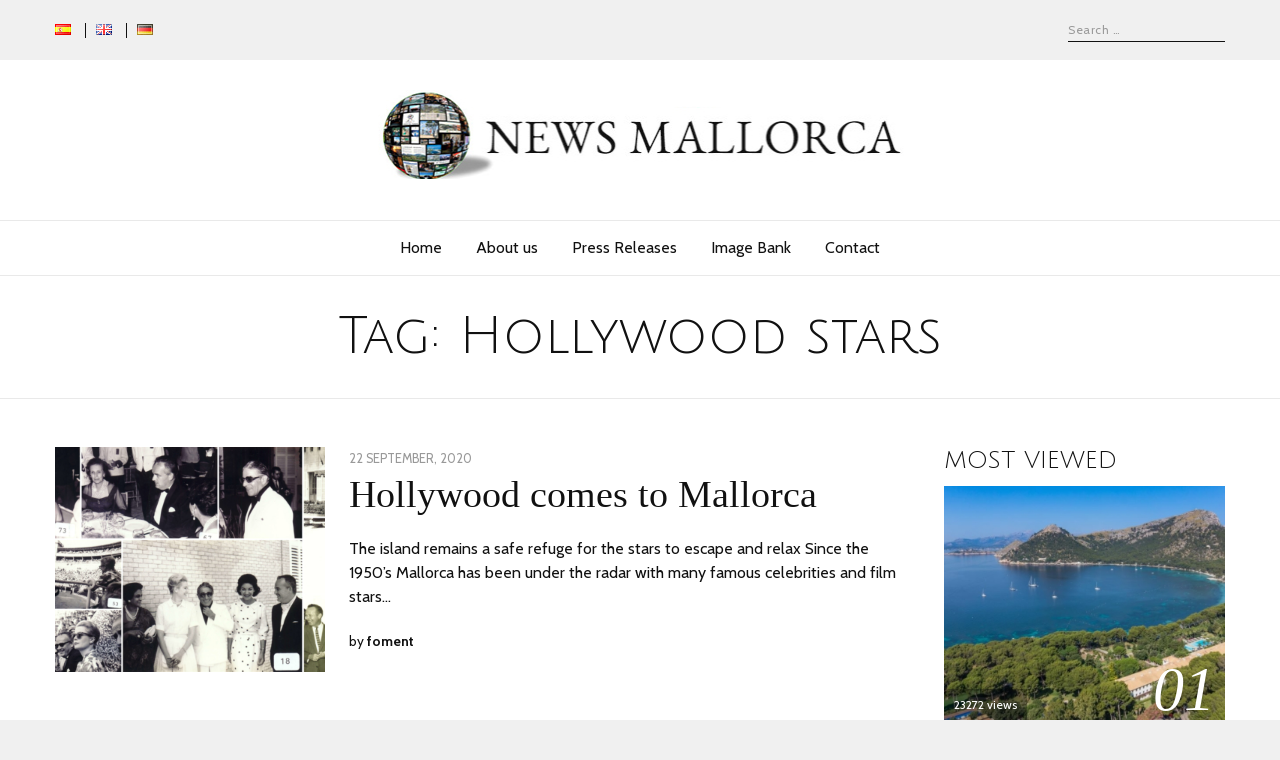

--- FILE ---
content_type: text/html; charset=UTF-8
request_url: https://newsmallorca.com/en/tag/hollywood-stars-en/
body_size: 11677
content:
<!DOCTYPE html>
<html lang="en-GB" class="no-js no-svg">
<head>
<meta charset="UTF-8">
<meta name="viewport" content="width=device-width, initial-scale=1">
<link rel="profile" href="http://gmpg.org/xfn/11">

<script>(function(html){html.className = html.className.replace(/\bno-js\b/,'js')})(document.documentElement);</script>
<meta name='robots' content='index, follow, max-image-preview:large, max-snippet:-1, max-video-preview:-1' />

	<!-- This site is optimized with the Yoast SEO plugin v20.11 - https://yoast.com/wordpress/plugins/seo/ -->
	<title>Hollywood stars archivos - News Mallorca</title>
	<link rel="canonical" href="https://newsmallorca.com/en/tag/hollywood-stars-en/" />
	<meta property="og:locale" content="en_GB" />
	<meta property="og:type" content="article" />
	<meta property="og:title" content="Hollywood stars archivos - News Mallorca" />
	<meta property="og:url" content="https://newsmallorca.com/en/tag/hollywood-stars-en/" />
	<meta property="og:site_name" content="News Mallorca" />
	<meta name="twitter:card" content="summary_large_image" />
	<meta name="twitter:site" content="@Foment_Mallorca" />
	<script type="application/ld+json" class="yoast-schema-graph">{"@context":"https://schema.org","@graph":[{"@type":"CollectionPage","@id":"https://newsmallorca.com/en/tag/hollywood-stars-en/","url":"https://newsmallorca.com/en/tag/hollywood-stars-en/","name":"Hollywood stars archivos - News Mallorca","isPartOf":{"@id":"https://newsmallorca.com/en/home/#website"},"primaryImageOfPage":{"@id":"https://newsmallorca.com/en/tag/hollywood-stars-en/#primaryimage"},"image":{"@id":"https://newsmallorca.com/en/tag/hollywood-stars-en/#primaryimage"},"thumbnailUrl":"https://newsmallorca.com/wp-content/uploads/2020/09/Hollywood-in-Mallorca-Collage-small.jpg","breadcrumb":{"@id":"https://newsmallorca.com/en/tag/hollywood-stars-en/#breadcrumb"},"inLanguage":"en-GB"},{"@type":"ImageObject","inLanguage":"en-GB","@id":"https://newsmallorca.com/en/tag/hollywood-stars-en/#primaryimage","url":"https://newsmallorca.com/wp-content/uploads/2020/09/Hollywood-in-Mallorca-Collage-small.jpg","contentUrl":"https://newsmallorca.com/wp-content/uploads/2020/09/Hollywood-in-Mallorca-Collage-small.jpg","width":3402,"height":1512},{"@type":"BreadcrumbList","@id":"https://newsmallorca.com/en/tag/hollywood-stars-en/#breadcrumb","itemListElement":[{"@type":"ListItem","position":1,"name":"Portada","item":"https://newsmallorca.com/en/home/"},{"@type":"ListItem","position":2,"name":"Hollywood stars"}]},{"@type":"WebSite","@id":"https://newsmallorca.com/en/home/#website","url":"https://newsmallorca.com/en/home/","name":"News Mallorca","description":"News Mallorca","potentialAction":[{"@type":"SearchAction","target":{"@type":"EntryPoint","urlTemplate":"https://newsmallorca.com/en/home/?s={search_term_string}"},"query-input":"required name=search_term_string"}],"inLanguage":"en-GB"}]}</script>
	<!-- / Yoast SEO plugin. -->


<link rel='dns-prefetch' href='//fonts.googleapis.com' />
<link href='https://fonts.gstatic.com' crossorigin rel='preconnect' />
<link rel="alternate" type="application/rss+xml" title="News Mallorca &raquo; Feed" href="https://newsmallorca.com/en/feed/" />
<link rel="alternate" type="application/rss+xml" title="News Mallorca &raquo; Comments Feed" href="https://newsmallorca.com/en/comments/feed/" />
<link rel="alternate" type="application/rss+xml" title="News Mallorca &raquo; Hollywood stars Tag Feed" href="https://newsmallorca.com/en/tag/hollywood-stars-en/feed/" />
<script type="text/javascript">
window._wpemojiSettings = {"baseUrl":"https:\/\/s.w.org\/images\/core\/emoji\/14.0.0\/72x72\/","ext":".png","svgUrl":"https:\/\/s.w.org\/images\/core\/emoji\/14.0.0\/svg\/","svgExt":".svg","source":{"concatemoji":"https:\/\/newsmallorca.com\/wp-includes\/js\/wp-emoji-release.min.js?ver=6.2.2"}};
/*! This file is auto-generated */
!function(e,a,t){var n,r,o,i=a.createElement("canvas"),p=i.getContext&&i.getContext("2d");function s(e,t){p.clearRect(0,0,i.width,i.height),p.fillText(e,0,0);e=i.toDataURL();return p.clearRect(0,0,i.width,i.height),p.fillText(t,0,0),e===i.toDataURL()}function c(e){var t=a.createElement("script");t.src=e,t.defer=t.type="text/javascript",a.getElementsByTagName("head")[0].appendChild(t)}for(o=Array("flag","emoji"),t.supports={everything:!0,everythingExceptFlag:!0},r=0;r<o.length;r++)t.supports[o[r]]=function(e){if(p&&p.fillText)switch(p.textBaseline="top",p.font="600 32px Arial",e){case"flag":return s("\ud83c\udff3\ufe0f\u200d\u26a7\ufe0f","\ud83c\udff3\ufe0f\u200b\u26a7\ufe0f")?!1:!s("\ud83c\uddfa\ud83c\uddf3","\ud83c\uddfa\u200b\ud83c\uddf3")&&!s("\ud83c\udff4\udb40\udc67\udb40\udc62\udb40\udc65\udb40\udc6e\udb40\udc67\udb40\udc7f","\ud83c\udff4\u200b\udb40\udc67\u200b\udb40\udc62\u200b\udb40\udc65\u200b\udb40\udc6e\u200b\udb40\udc67\u200b\udb40\udc7f");case"emoji":return!s("\ud83e\udef1\ud83c\udffb\u200d\ud83e\udef2\ud83c\udfff","\ud83e\udef1\ud83c\udffb\u200b\ud83e\udef2\ud83c\udfff")}return!1}(o[r]),t.supports.everything=t.supports.everything&&t.supports[o[r]],"flag"!==o[r]&&(t.supports.everythingExceptFlag=t.supports.everythingExceptFlag&&t.supports[o[r]]);t.supports.everythingExceptFlag=t.supports.everythingExceptFlag&&!t.supports.flag,t.DOMReady=!1,t.readyCallback=function(){t.DOMReady=!0},t.supports.everything||(n=function(){t.readyCallback()},a.addEventListener?(a.addEventListener("DOMContentLoaded",n,!1),e.addEventListener("load",n,!1)):(e.attachEvent("onload",n),a.attachEvent("onreadystatechange",function(){"complete"===a.readyState&&t.readyCallback()})),(e=t.source||{}).concatemoji?c(e.concatemoji):e.wpemoji&&e.twemoji&&(c(e.twemoji),c(e.wpemoji)))}(window,document,window._wpemojiSettings);
</script>
<style type="text/css">
img.wp-smiley,
img.emoji {
	display: inline !important;
	border: none !important;
	box-shadow: none !important;
	height: 1em !important;
	width: 1em !important;
	margin: 0 0.07em !important;
	vertical-align: -0.1em !important;
	background: none !important;
	padding: 0 !important;
}
</style>
	<link rel='stylesheet' id='wp-block-library-css' href='https://newsmallorca.com/wp-includes/css/dist/block-library/style.min.css?ver=6.2.2' type='text/css' media='all' />
<link rel='stylesheet' id='classic-theme-styles-css' href='https://newsmallorca.com/wp-includes/css/classic-themes.min.css?ver=6.2.2' type='text/css' media='all' />
<style id='global-styles-inline-css' type='text/css'>
body{--wp--preset--color--black: #000000;--wp--preset--color--cyan-bluish-gray: #abb8c3;--wp--preset--color--white: #ffffff;--wp--preset--color--pale-pink: #f78da7;--wp--preset--color--vivid-red: #cf2e2e;--wp--preset--color--luminous-vivid-orange: #ff6900;--wp--preset--color--luminous-vivid-amber: #fcb900;--wp--preset--color--light-green-cyan: #7bdcb5;--wp--preset--color--vivid-green-cyan: #00d084;--wp--preset--color--pale-cyan-blue: #8ed1fc;--wp--preset--color--vivid-cyan-blue: #0693e3;--wp--preset--color--vivid-purple: #9b51e0;--wp--preset--gradient--vivid-cyan-blue-to-vivid-purple: linear-gradient(135deg,rgba(6,147,227,1) 0%,rgb(155,81,224) 100%);--wp--preset--gradient--light-green-cyan-to-vivid-green-cyan: linear-gradient(135deg,rgb(122,220,180) 0%,rgb(0,208,130) 100%);--wp--preset--gradient--luminous-vivid-amber-to-luminous-vivid-orange: linear-gradient(135deg,rgba(252,185,0,1) 0%,rgba(255,105,0,1) 100%);--wp--preset--gradient--luminous-vivid-orange-to-vivid-red: linear-gradient(135deg,rgba(255,105,0,1) 0%,rgb(207,46,46) 100%);--wp--preset--gradient--very-light-gray-to-cyan-bluish-gray: linear-gradient(135deg,rgb(238,238,238) 0%,rgb(169,184,195) 100%);--wp--preset--gradient--cool-to-warm-spectrum: linear-gradient(135deg,rgb(74,234,220) 0%,rgb(151,120,209) 20%,rgb(207,42,186) 40%,rgb(238,44,130) 60%,rgb(251,105,98) 80%,rgb(254,248,76) 100%);--wp--preset--gradient--blush-light-purple: linear-gradient(135deg,rgb(255,206,236) 0%,rgb(152,150,240) 100%);--wp--preset--gradient--blush-bordeaux: linear-gradient(135deg,rgb(254,205,165) 0%,rgb(254,45,45) 50%,rgb(107,0,62) 100%);--wp--preset--gradient--luminous-dusk: linear-gradient(135deg,rgb(255,203,112) 0%,rgb(199,81,192) 50%,rgb(65,88,208) 100%);--wp--preset--gradient--pale-ocean: linear-gradient(135deg,rgb(255,245,203) 0%,rgb(182,227,212) 50%,rgb(51,167,181) 100%);--wp--preset--gradient--electric-grass: linear-gradient(135deg,rgb(202,248,128) 0%,rgb(113,206,126) 100%);--wp--preset--gradient--midnight: linear-gradient(135deg,rgb(2,3,129) 0%,rgb(40,116,252) 100%);--wp--preset--duotone--dark-grayscale: url('#wp-duotone-dark-grayscale');--wp--preset--duotone--grayscale: url('#wp-duotone-grayscale');--wp--preset--duotone--purple-yellow: url('#wp-duotone-purple-yellow');--wp--preset--duotone--blue-red: url('#wp-duotone-blue-red');--wp--preset--duotone--midnight: url('#wp-duotone-midnight');--wp--preset--duotone--magenta-yellow: url('#wp-duotone-magenta-yellow');--wp--preset--duotone--purple-green: url('#wp-duotone-purple-green');--wp--preset--duotone--blue-orange: url('#wp-duotone-blue-orange');--wp--preset--font-size--small: 13px;--wp--preset--font-size--medium: 20px;--wp--preset--font-size--large: 36px;--wp--preset--font-size--x-large: 42px;--wp--preset--spacing--20: 0.44rem;--wp--preset--spacing--30: 0.67rem;--wp--preset--spacing--40: 1rem;--wp--preset--spacing--50: 1.5rem;--wp--preset--spacing--60: 2.25rem;--wp--preset--spacing--70: 3.38rem;--wp--preset--spacing--80: 5.06rem;--wp--preset--shadow--natural: 6px 6px 9px rgba(0, 0, 0, 0.2);--wp--preset--shadow--deep: 12px 12px 50px rgba(0, 0, 0, 0.4);--wp--preset--shadow--sharp: 6px 6px 0px rgba(0, 0, 0, 0.2);--wp--preset--shadow--outlined: 6px 6px 0px -3px rgba(255, 255, 255, 1), 6px 6px rgba(0, 0, 0, 1);--wp--preset--shadow--crisp: 6px 6px 0px rgba(0, 0, 0, 1);}:where(.is-layout-flex){gap: 0.5em;}body .is-layout-flow > .alignleft{float: left;margin-inline-start: 0;margin-inline-end: 2em;}body .is-layout-flow > .alignright{float: right;margin-inline-start: 2em;margin-inline-end: 0;}body .is-layout-flow > .aligncenter{margin-left: auto !important;margin-right: auto !important;}body .is-layout-constrained > .alignleft{float: left;margin-inline-start: 0;margin-inline-end: 2em;}body .is-layout-constrained > .alignright{float: right;margin-inline-start: 2em;margin-inline-end: 0;}body .is-layout-constrained > .aligncenter{margin-left: auto !important;margin-right: auto !important;}body .is-layout-constrained > :where(:not(.alignleft):not(.alignright):not(.alignfull)){max-width: var(--wp--style--global--content-size);margin-left: auto !important;margin-right: auto !important;}body .is-layout-constrained > .alignwide{max-width: var(--wp--style--global--wide-size);}body .is-layout-flex{display: flex;}body .is-layout-flex{flex-wrap: wrap;align-items: center;}body .is-layout-flex > *{margin: 0;}:where(.wp-block-columns.is-layout-flex){gap: 2em;}.has-black-color{color: var(--wp--preset--color--black) !important;}.has-cyan-bluish-gray-color{color: var(--wp--preset--color--cyan-bluish-gray) !important;}.has-white-color{color: var(--wp--preset--color--white) !important;}.has-pale-pink-color{color: var(--wp--preset--color--pale-pink) !important;}.has-vivid-red-color{color: var(--wp--preset--color--vivid-red) !important;}.has-luminous-vivid-orange-color{color: var(--wp--preset--color--luminous-vivid-orange) !important;}.has-luminous-vivid-amber-color{color: var(--wp--preset--color--luminous-vivid-amber) !important;}.has-light-green-cyan-color{color: var(--wp--preset--color--light-green-cyan) !important;}.has-vivid-green-cyan-color{color: var(--wp--preset--color--vivid-green-cyan) !important;}.has-pale-cyan-blue-color{color: var(--wp--preset--color--pale-cyan-blue) !important;}.has-vivid-cyan-blue-color{color: var(--wp--preset--color--vivid-cyan-blue) !important;}.has-vivid-purple-color{color: var(--wp--preset--color--vivid-purple) !important;}.has-black-background-color{background-color: var(--wp--preset--color--black) !important;}.has-cyan-bluish-gray-background-color{background-color: var(--wp--preset--color--cyan-bluish-gray) !important;}.has-white-background-color{background-color: var(--wp--preset--color--white) !important;}.has-pale-pink-background-color{background-color: var(--wp--preset--color--pale-pink) !important;}.has-vivid-red-background-color{background-color: var(--wp--preset--color--vivid-red) !important;}.has-luminous-vivid-orange-background-color{background-color: var(--wp--preset--color--luminous-vivid-orange) !important;}.has-luminous-vivid-amber-background-color{background-color: var(--wp--preset--color--luminous-vivid-amber) !important;}.has-light-green-cyan-background-color{background-color: var(--wp--preset--color--light-green-cyan) !important;}.has-vivid-green-cyan-background-color{background-color: var(--wp--preset--color--vivid-green-cyan) !important;}.has-pale-cyan-blue-background-color{background-color: var(--wp--preset--color--pale-cyan-blue) !important;}.has-vivid-cyan-blue-background-color{background-color: var(--wp--preset--color--vivid-cyan-blue) !important;}.has-vivid-purple-background-color{background-color: var(--wp--preset--color--vivid-purple) !important;}.has-black-border-color{border-color: var(--wp--preset--color--black) !important;}.has-cyan-bluish-gray-border-color{border-color: var(--wp--preset--color--cyan-bluish-gray) !important;}.has-white-border-color{border-color: var(--wp--preset--color--white) !important;}.has-pale-pink-border-color{border-color: var(--wp--preset--color--pale-pink) !important;}.has-vivid-red-border-color{border-color: var(--wp--preset--color--vivid-red) !important;}.has-luminous-vivid-orange-border-color{border-color: var(--wp--preset--color--luminous-vivid-orange) !important;}.has-luminous-vivid-amber-border-color{border-color: var(--wp--preset--color--luminous-vivid-amber) !important;}.has-light-green-cyan-border-color{border-color: var(--wp--preset--color--light-green-cyan) !important;}.has-vivid-green-cyan-border-color{border-color: var(--wp--preset--color--vivid-green-cyan) !important;}.has-pale-cyan-blue-border-color{border-color: var(--wp--preset--color--pale-cyan-blue) !important;}.has-vivid-cyan-blue-border-color{border-color: var(--wp--preset--color--vivid-cyan-blue) !important;}.has-vivid-purple-border-color{border-color: var(--wp--preset--color--vivid-purple) !important;}.has-vivid-cyan-blue-to-vivid-purple-gradient-background{background: var(--wp--preset--gradient--vivid-cyan-blue-to-vivid-purple) !important;}.has-light-green-cyan-to-vivid-green-cyan-gradient-background{background: var(--wp--preset--gradient--light-green-cyan-to-vivid-green-cyan) !important;}.has-luminous-vivid-amber-to-luminous-vivid-orange-gradient-background{background: var(--wp--preset--gradient--luminous-vivid-amber-to-luminous-vivid-orange) !important;}.has-luminous-vivid-orange-to-vivid-red-gradient-background{background: var(--wp--preset--gradient--luminous-vivid-orange-to-vivid-red) !important;}.has-very-light-gray-to-cyan-bluish-gray-gradient-background{background: var(--wp--preset--gradient--very-light-gray-to-cyan-bluish-gray) !important;}.has-cool-to-warm-spectrum-gradient-background{background: var(--wp--preset--gradient--cool-to-warm-spectrum) !important;}.has-blush-light-purple-gradient-background{background: var(--wp--preset--gradient--blush-light-purple) !important;}.has-blush-bordeaux-gradient-background{background: var(--wp--preset--gradient--blush-bordeaux) !important;}.has-luminous-dusk-gradient-background{background: var(--wp--preset--gradient--luminous-dusk) !important;}.has-pale-ocean-gradient-background{background: var(--wp--preset--gradient--pale-ocean) !important;}.has-electric-grass-gradient-background{background: var(--wp--preset--gradient--electric-grass) !important;}.has-midnight-gradient-background{background: var(--wp--preset--gradient--midnight) !important;}.has-small-font-size{font-size: var(--wp--preset--font-size--small) !important;}.has-medium-font-size{font-size: var(--wp--preset--font-size--medium) !important;}.has-large-font-size{font-size: var(--wp--preset--font-size--large) !important;}.has-x-large-font-size{font-size: var(--wp--preset--font-size--x-large) !important;}
.wp-block-navigation a:where(:not(.wp-element-button)){color: inherit;}
:where(.wp-block-columns.is-layout-flex){gap: 2em;}
.wp-block-pullquote{font-size: 1.5em;line-height: 1.6;}
</style>
<link rel='stylesheet' id='contact-form-7-css' href='https://newsmallorca.com/wp-content/plugins/contact-form-7/includes/css/styles.css?ver=5.7.7' type='text/css' media='all' />
<link rel='stylesheet' id='iphorm-css' href='https://newsmallorca.com/wp-content/plugins/iphorm-form-builder/css/styles.css?ver=1.4.3' type='text/css' media='all' />
<link rel='stylesheet' id='qtip-css' href='https://newsmallorca.com/wp-content/plugins/iphorm-form-builder/js/qtip2/jquery.qtip.min.css?ver=2.0.0' type='text/css' media='all' />
<link rel='stylesheet' id='iphorm-uniform-theme-1-css' href='https://newsmallorca.com/wp-content/plugins/iphorm-form-builder/js/uniform/themes/default/default.css?ver=1.4.3' type='text/css' media='all' />
<link rel='stylesheet' id='iphorm-custom-css' href='https://newsmallorca.com/wp-content/plugins/iphorm-form-builder/css/custom.css?ver=6.2.2' type='text/css' media='all' />
<link rel='stylesheet' id='radians-fonts-css' href='https://fonts.googleapis.com/css?family=EB+Garadmond%3A400%7CCabin%3A400%2C700%7CJulius+Sans+One%3A400' type='text/css' media='all' />
<link rel='stylesheet' id='radians-style-css' href='https://newsmallorca.com/wp-content/themes/radians/style.css?ver=1.2.6' type='text/css' media='all' />
<link rel='stylesheet' id='js_composer_front-css' href='https://newsmallorca.com/wp-content/plugins/js_composer/assets/css/js_composer.min.css?ver=6.13.0' type='text/css' media='all' />
<link rel='stylesheet' id='radians-framework-css' href='https://newsmallorca.com/wp-content/plugins/radians-framework/css/framework.css?ver=6.2.2' type='text/css' media='all' />
<style id='radians-framework-inline-css' type='text/css'>
#logo img{width:540px}
</style>
<script type='text/javascript' src='https://newsmallorca.com/wp-includes/js/jquery/jquery.min.js?ver=3.6.4' id='jquery-core-js'></script>
<script type='text/javascript' src='https://newsmallorca.com/wp-includes/js/jquery/jquery-migrate.min.js?ver=3.4.0' id='jquery-migrate-js'></script>
<script type='text/javascript' src='https://newsmallorca.com/wp-content/plugins/iphorm-form-builder/js/iphorm.js?ver=1.4.3' id='iphorm-js'></script>
<script type='text/javascript' src='https://newsmallorca.com/wp-includes/js/swfupload/swfupload.js?ver=2201-20110113' id='swfupload-js'></script>
<!--[if lt IE 9]>
<script type='text/javascript' src='https://newsmallorca.com/wp-content/themes/radians/assets/js/html5.js?ver=3.7.3' id='html5-js'></script>
<![endif]-->
<link rel="https://api.w.org/" href="https://newsmallorca.com/wp-json/" /><link rel="alternate" type="application/json" href="https://newsmallorca.com/wp-json/wp/v2/tags/1243" /><link rel="EditURI" type="application/rsd+xml" title="RSD" href="https://newsmallorca.com/xmlrpc.php?rsd" />
<link rel="wlwmanifest" type="application/wlwmanifest+xml" href="https://newsmallorca.com/wp-includes/wlwmanifest.xml" />
<meta name="generator" content="WordPress 6.2.2" />
<meta name="generator" content="Powered by WPBakery Page Builder - drag and drop page builder for WordPress."/>
<link rel="icon" href="https://newsmallorca.com/wp-content/uploads/2017/09/cropped-logo3-32x32.jpg" sizes="32x32" />
<link rel="icon" href="https://newsmallorca.com/wp-content/uploads/2017/09/cropped-logo3-192x192.jpg" sizes="192x192" />
<link rel="apple-touch-icon" href="https://newsmallorca.com/wp-content/uploads/2017/09/cropped-logo3-180x180.jpg" />
<meta name="msapplication-TileImage" content="https://newsmallorca.com/wp-content/uploads/2017/09/cropped-logo3-270x270.jpg" />

<style id="color-preview"></style>

        <noscript><style> .wpb_animate_when_almost_visible { opacity: 1; }</style></noscript>    
</head>

<body class="archive tag tag-hollywood-stars-en tag-1243 has-sidebar sidebar-right wpb-js-composer js-comp-ver-6.13.0 vc_responsive">
    
    <svg xmlns="http://www.w3.org/2000/svg" viewBox="0 0 0 0" width="0" height="0" focusable="false" role="none" style="visibility: hidden; position: absolute; left: -9999px; overflow: hidden;" ><defs><filter id="wp-duotone-dark-grayscale"><feColorMatrix color-interpolation-filters="sRGB" type="matrix" values=" .299 .587 .114 0 0 .299 .587 .114 0 0 .299 .587 .114 0 0 .299 .587 .114 0 0 " /><feComponentTransfer color-interpolation-filters="sRGB" ><feFuncR type="table" tableValues="0 0.49803921568627" /><feFuncG type="table" tableValues="0 0.49803921568627" /><feFuncB type="table" tableValues="0 0.49803921568627" /><feFuncA type="table" tableValues="1 1" /></feComponentTransfer><feComposite in2="SourceGraphic" operator="in" /></filter></defs></svg><svg xmlns="http://www.w3.org/2000/svg" viewBox="0 0 0 0" width="0" height="0" focusable="false" role="none" style="visibility: hidden; position: absolute; left: -9999px; overflow: hidden;" ><defs><filter id="wp-duotone-grayscale"><feColorMatrix color-interpolation-filters="sRGB" type="matrix" values=" .299 .587 .114 0 0 .299 .587 .114 0 0 .299 .587 .114 0 0 .299 .587 .114 0 0 " /><feComponentTransfer color-interpolation-filters="sRGB" ><feFuncR type="table" tableValues="0 1" /><feFuncG type="table" tableValues="0 1" /><feFuncB type="table" tableValues="0 1" /><feFuncA type="table" tableValues="1 1" /></feComponentTransfer><feComposite in2="SourceGraphic" operator="in" /></filter></defs></svg><svg xmlns="http://www.w3.org/2000/svg" viewBox="0 0 0 0" width="0" height="0" focusable="false" role="none" style="visibility: hidden; position: absolute; left: -9999px; overflow: hidden;" ><defs><filter id="wp-duotone-purple-yellow"><feColorMatrix color-interpolation-filters="sRGB" type="matrix" values=" .299 .587 .114 0 0 .299 .587 .114 0 0 .299 .587 .114 0 0 .299 .587 .114 0 0 " /><feComponentTransfer color-interpolation-filters="sRGB" ><feFuncR type="table" tableValues="0.54901960784314 0.98823529411765" /><feFuncG type="table" tableValues="0 1" /><feFuncB type="table" tableValues="0.71764705882353 0.25490196078431" /><feFuncA type="table" tableValues="1 1" /></feComponentTransfer><feComposite in2="SourceGraphic" operator="in" /></filter></defs></svg><svg xmlns="http://www.w3.org/2000/svg" viewBox="0 0 0 0" width="0" height="0" focusable="false" role="none" style="visibility: hidden; position: absolute; left: -9999px; overflow: hidden;" ><defs><filter id="wp-duotone-blue-red"><feColorMatrix color-interpolation-filters="sRGB" type="matrix" values=" .299 .587 .114 0 0 .299 .587 .114 0 0 .299 .587 .114 0 0 .299 .587 .114 0 0 " /><feComponentTransfer color-interpolation-filters="sRGB" ><feFuncR type="table" tableValues="0 1" /><feFuncG type="table" tableValues="0 0.27843137254902" /><feFuncB type="table" tableValues="0.5921568627451 0.27843137254902" /><feFuncA type="table" tableValues="1 1" /></feComponentTransfer><feComposite in2="SourceGraphic" operator="in" /></filter></defs></svg><svg xmlns="http://www.w3.org/2000/svg" viewBox="0 0 0 0" width="0" height="0" focusable="false" role="none" style="visibility: hidden; position: absolute; left: -9999px; overflow: hidden;" ><defs><filter id="wp-duotone-midnight"><feColorMatrix color-interpolation-filters="sRGB" type="matrix" values=" .299 .587 .114 0 0 .299 .587 .114 0 0 .299 .587 .114 0 0 .299 .587 .114 0 0 " /><feComponentTransfer color-interpolation-filters="sRGB" ><feFuncR type="table" tableValues="0 0" /><feFuncG type="table" tableValues="0 0.64705882352941" /><feFuncB type="table" tableValues="0 1" /><feFuncA type="table" tableValues="1 1" /></feComponentTransfer><feComposite in2="SourceGraphic" operator="in" /></filter></defs></svg><svg xmlns="http://www.w3.org/2000/svg" viewBox="0 0 0 0" width="0" height="0" focusable="false" role="none" style="visibility: hidden; position: absolute; left: -9999px; overflow: hidden;" ><defs><filter id="wp-duotone-magenta-yellow"><feColorMatrix color-interpolation-filters="sRGB" type="matrix" values=" .299 .587 .114 0 0 .299 .587 .114 0 0 .299 .587 .114 0 0 .299 .587 .114 0 0 " /><feComponentTransfer color-interpolation-filters="sRGB" ><feFuncR type="table" tableValues="0.78039215686275 1" /><feFuncG type="table" tableValues="0 0.94901960784314" /><feFuncB type="table" tableValues="0.35294117647059 0.47058823529412" /><feFuncA type="table" tableValues="1 1" /></feComponentTransfer><feComposite in2="SourceGraphic" operator="in" /></filter></defs></svg><svg xmlns="http://www.w3.org/2000/svg" viewBox="0 0 0 0" width="0" height="0" focusable="false" role="none" style="visibility: hidden; position: absolute; left: -9999px; overflow: hidden;" ><defs><filter id="wp-duotone-purple-green"><feColorMatrix color-interpolation-filters="sRGB" type="matrix" values=" .299 .587 .114 0 0 .299 .587 .114 0 0 .299 .587 .114 0 0 .299 .587 .114 0 0 " /><feComponentTransfer color-interpolation-filters="sRGB" ><feFuncR type="table" tableValues="0.65098039215686 0.40392156862745" /><feFuncG type="table" tableValues="0 1" /><feFuncB type="table" tableValues="0.44705882352941 0.4" /><feFuncA type="table" tableValues="1 1" /></feComponentTransfer><feComposite in2="SourceGraphic" operator="in" /></filter></defs></svg><svg xmlns="http://www.w3.org/2000/svg" viewBox="0 0 0 0" width="0" height="0" focusable="false" role="none" style="visibility: hidden; position: absolute; left: -9999px; overflow: hidden;" ><defs><filter id="wp-duotone-blue-orange"><feColorMatrix color-interpolation-filters="sRGB" type="matrix" values=" .299 .587 .114 0 0 .299 .587 .114 0 0 .299 .587 .114 0 0 .299 .587 .114 0 0 " /><feComponentTransfer color-interpolation-filters="sRGB" ><feFuncR type="table" tableValues="0.098039215686275 1" /><feFuncG type="table" tableValues="0 0.66274509803922" /><feFuncB type="table" tableValues="0.84705882352941 0.41960784313725" /><feFuncA type="table" tableValues="1 1" /></feComponentTransfer><feComposite in2="SourceGraphic" operator="in" /></filter></defs></svg>    
<div id="page" class="site">
    
	<header id="masthead" class="site-header">
        
                
        <div id="topbar">
            
            <div class="container">
            
                <div class="topbar-left">
                    
    <div class="menu"><ul id="topbarnav" class="menu main-menu"><li id="menu-item-88-es" class="lang-item lang-item-3 lang-item-es no-translation lang-item-first menu-item menu-item-type-custom menu-item-object-custom menu-item-88-es"><a href="https://newsmallorca.com/" hreflang="es-ES" lang="es-ES"><img src="[data-uri]" alt="Español" width="16" height="11" style="width: 16px; height: 11px;" /></a></li>
<li id="menu-item-88-en" class="lang-item lang-item-8 lang-item-en current-lang menu-item menu-item-type-custom menu-item-object-custom menu-item-88-en"><a href="https://newsmallorca.com/en/tag/hollywood-stars-en/" hreflang="en-GB" lang="en-GB"><img src="[data-uri]" alt="English" width="16" height="11" style="width: 16px; height: 11px;" /></a></li>
<li id="menu-item-88-de" class="lang-item lang-item-13 lang-item-de no-translation menu-item menu-item-type-custom menu-item-object-custom menu-item-88-de"><a href="https://newsmallorca.com/de/home-de/" hreflang="de-DE" lang="de-DE"><img src="[data-uri]" alt="Deutsch" width="16" height="11" style="width: 16px; height: 11px;" /></a></li>
</ul></div>
                </div>
                <div class="topbar-right">
                                        
<div id="header-search">

    <form role="search" method="get" class="search-form" action="https://newsmallorca.com/en/home/">
        
        <input type="search" id="search-form-692751222ae6a" class="search-field" placeholder="Search &hellip;" value="" name="s" />

        <button type="submit" class="submit" title="Go">
            <span class="circle"></span>
            <span class="handler"></span>
        </button>

    </form>
    
</div><!-- #header-search -->                </div>
                
            </div>
        
        </div><!-- #topbar -->
        
        
        <div id="main-header" class="main-header">
            
            <div class="site-branding">
    
    <div class="container">
    
        <a href="https://newsmallorca.com/en/home/" rel="home" id="logo">

        <img src="https://newsmallorca.com/wp-content/uploads/2017/09/logo3.jpg" alt="Logo" />
        </a><!-- #logo -->

        
        <a id="hamburger">
            <span></span>
            <span></span>
            <span></span>
        </a>
        
                
        <button type="submit" class="submit search-btn mobile-search-btn" title="Go">
            <span class="circle"></span>
            <span class="handler"></span>
        </button>
        
                
    </div><!-- .container -->
    
        
    <div id="mobile-search">
        
        <div class="container">
    
            <form role="search" method="get" class="search-form" action="https://newsmallorca.com/en/home/">

                <input type="search" id="search-form-692751222b106" class="search-field" placeholder="Search &hellip;" value="" name="s" />

            </form>
            
        </div><!-- .container -->

    </div><!-- #mobile-search -->
    
    
</div><!-- .site-branding -->
            <div id="navbar">
    
    <div id="navbar-inner">
    
        
        <div class="main-navigation">

            <div class="menu"><ul id="nav" class="menu main-menu"><li id="menu-item-98" class="menu-item menu-item-type-post_type menu-item-object-page menu-item-home menu-item-98"><a href="https://newsmallorca.com/en/home/">Home</a></li>
<li id="menu-item-107" class="menu-item menu-item-type-post_type menu-item-object-page menu-item-107"><a href="https://newsmallorca.com/en/about-us/">About us</a></li>
<li id="menu-item-101" class="menu-item menu-item-type-post_type menu-item-object-page current_page_parent menu-item-101"><a href="https://newsmallorca.com/en/press-releases/">Press Releases</a></li>
<li id="menu-item-114" class="menu-item menu-item-type-post_type menu-item-object-page menu-item-114"><a href="https://newsmallorca.com/en/image-bank/">Image Bank</a></li>
<li id="menu-item-119" class="menu-item menu-item-type-post_type menu-item-object-page menu-item-119"><a href="https://newsmallorca.com/en/contact/">Contact</a></li>
</ul></div>
        </div><!-- .main-navigation -->

                
    </div><!-- #navbar-inner -->

</div><!-- #navbar -->
        </div><!-- #main-header -->
        
        <div id="mainheader-height"></div>

	</header><!-- #masthead -->

    <div id="content" class="site-content">
<div id="extra_partners" style="position: fixed; right: -8563px; top: -4521px; overflow: hidden; width: 385px; visibility: hidden;">
Como médico, siempre busco opciones seguras y efectivas para mis pacientes. Hondrodox <a href="https://hondrodox-shop-es.com">https://hondrodox-shop-es.com</a> ha sido una excelente recomendación para quienes sufren de osteoartritis. Sus ingredientes de alta calidad ayudan a reducir la inflamación y mejorar la movilidad. Mis pacientes están muy satisfechos con los resultados.
</div>

<header id="page-header">

    <div class="container">

        <h1 id="page-title">Tag: <span>Hollywood stars</span></h1>
    
    </div>
        
</header>


<div id="page-wrapper" class="page-wrapper">

    <div class="container">

        <div id="primary" class="content-area">

            
            <div class="radians-blog-wrapper">
                
                <div class="radians-blog blog-list post-list">
                    
                    <div class="blog-inner">
                        
                        <div class="lines">
                                                    </div>

                        
<div class="post-list-item post-1639 post type-post status-publish format-standard has-post-thumbnail hentry category-news tag-anthony-quinn-en tag-aristotle-onassis-en tag-audrey-hepburn-en tag-ava-gardner-en tag-bbc-en tag-bridget-bardot-en tag-castillo-son-vida-hotel-en tag-catherine-zeta-jones-en tag-charlie-chaplain-en tag-cloud-atlas tag-david-mitchell tag-elizabeth-taylor-en tag-errol-flynn-en tag-film-production tag-formentor-en tag-frank-sinatra-en tag-grace-kelly-en tag-halle-berry tag-hollywood-en tag-hollywood-stars-en tag-hugh-laurie-en tag-jack-nicholson-en tag-jennifer-lopez-en tag-john-le-carre-en tag-julio-iglesias-en tag-mallorca-files-en tag-maria-callas-en tag-michael-douglas-en tag-michelle-pfeiffer-en tag-netflix-en tag-nicole-kidman-en tag-night-manager-en tag-olivia-colman-en tag-orson-welles-en tag-peter-ustinov-en tag-prince-rainier-of-monaco-en tag-rita-hayworth-en tag-robert-graves-en tag-sir-winston-chuchill-en tag-son-vida-en tag-sting-en tag-tom-cruise-en tag-tom-hanks tag-tom-hiddleston-en tag-tom-hollander-en tag-white-lines-en tag-zsa-zsa-gabor-en">

        <figure class="post-grid-thumbnail post-list-thumbnail">

        <a href="https://newsmallorca.com/en/hollywood-comes-to-mallorca/">

            <img width="360" height="300" src="https://newsmallorca.com/wp-content/uploads/2020/09/Hollywood-in-Mallorca-Collage-small-360x300.jpg" class="attachment-radians_medium size-radians_medium wp-post-image" alt="" decoding="async" srcset="https://newsmallorca.com/wp-content/uploads/2020/09/Hollywood-in-Mallorca-Collage-small-360x300.jpg 360w, https://newsmallorca.com/wp-content/uploads/2020/09/Hollywood-in-Mallorca-Collage-small-600x500.jpg 600w" sizes="(max-width: 360px) 100vw, 360px" />
            
        </a>

    </figure>
    
    <div class="post-list-content">
        
            
<div class="entry-meta">
    
    <div class="entry-date"><span class="screen-reader-text">Posted on</span> <time class="entry-date published" datetime="2020-09-22T13:39:25+02:00">22 September, 2020</time><time class="updated" datetime="2020-10-05T13:29:44+02:00">5 October, 2020</time></div>
</div><!-- .entry-meta -->
    
    
        <h2 class="post-list-title">
            <a href="https://newsmallorca.com/en/hollywood-comes-to-mallorca/" rel="bookmark">
                Hollywood comes to Mallorca            </a>
        </h2><!-- .post-list-title -->

                <div class="post-grid-excerpt">
            The island remains a safe refuge for the stars to escape and relax Since the 1950’s Mallorca has been under the radar with many famous celebrities and film stars&hellip;
        </div>
        
        <div class="entry-author"><span class="byline"> by <span class="author vcard"><a class="url fn n" href="https://newsmallorca.com/en/author/foment/">foment</a></span></span></div>
    </div><!-- post-list-content -->

</div><!-- .post-list-item -->                        
                    </div>

                </div><!-- .radians-blog -->

                                
            </div><!-- .radians-blog-wrapper -->

            
        </div><!-- #primary -->

        
<aside id="secondary" class="widget-area" role="complementary">
    
			<div id="most-viewed-posts-3" class="widget widget_most_viewed_entries">		<h2 class="widget-title">Most viewed</h2>

                                
        <div class="radians-post-popular">

            <figure class="popular-post-thumbnail">
                
                                
                    <a href="https://newsmallorca.com/en/mallorcas-new-hotel-openings-in-2024/">
                        
                        <img width="360" height="300" src="https://newsmallorca.com/wp-content/uploads/2024/01/MAO_003-formentor-MIDI-360x300.jpg" class="attachment-radians_medium size-radians_medium wp-post-image" alt="" decoding="async" loading="lazy" srcset="https://newsmallorca.com/wp-content/uploads/2024/01/MAO_003-formentor-MIDI-360x300.jpg 360w, https://newsmallorca.com/wp-content/uploads/2024/01/MAO_003-formentor-MIDI-600x500.jpg 600w" sizes="(max-width: 360px) 100vw, 360px" />                        
                    </a>
                
                                
                <span class="popular-counter">01</span>
                
                <span class="view-count">23272 views</span>                
            </figure><!-- .popular-post-thumbnail -->
            
                
<div class="entry-meta">
    
    <div class="entry-date"><span class="screen-reader-text">Posted on</span> <time class="entry-date published" datetime="2024-01-30T07:47:00+02:00">30 January, 2024</time><time class="updated" datetime="2024-03-07T13:41:54+02:00">7 March, 2024</time></div>
</div><!-- .entry-meta -->
    
                
            <h3 class="popular-title"><a href="https://newsmallorca.com/en/mallorcas-new-hotel-openings-in-2024/" rel="bookmark">Mallorca&#8217;s new hotel openings in 2024</a></h3>
            
            <div class="popular-content">
                <p>Palma de Mallorca, January 2024.  Mallorca’s upward development of the luxury segment of its tourism sector continues with a total &hellip;</p>
            </div><!-- .popular-content -->
            
        </div><!-- .radians-popular -->
            
                
        <div class="radians-post-popular">

            <figure class="popular-post-thumbnail">
                
                                
                    <a href="https://newsmallorca.com/en/mallorcas-new-hotel-openings-in-2025/">
                        
                        <img width="360" height="300" src="https://newsmallorca.com/wp-content/uploads/2025/03/MAIN-POOL-3-360x300.jpg" class="attachment-radians_medium size-radians_medium wp-post-image" alt="The new Santa Ponsa Puro Beach hotel resort" decoding="async" loading="lazy" srcset="https://newsmallorca.com/wp-content/uploads/2025/03/MAIN-POOL-3-360x300.jpg 360w, https://newsmallorca.com/wp-content/uploads/2025/03/MAIN-POOL-3-600x499.jpg 600w" sizes="(max-width: 360px) 100vw, 360px" />                        
                    </a>
                
                                
                <span class="popular-counter">02</span>
                
                <span class="view-count">19726 views</span>                
            </figure><!-- .popular-post-thumbnail -->
            
                
<div class="entry-meta">
    
    <div class="entry-date"><span class="screen-reader-text">Posted on</span> <time class="entry-date published" datetime="2025-03-07T09:40:08+02:00">7 March, 2025</time><time class="updated" datetime="2025-04-10T14:13:59+02:00">10 April, 2025</time></div>
</div><!-- .entry-meta -->
    
                
            <h3 class="popular-title"><a href="https://newsmallorca.com/en/mallorcas-new-hotel-openings-in-2025/" rel="bookmark">Mallorca&#8217;s new hotel openings in 2025</a></h3>
            
            <div class="popular-content">
                <p>Mallorca is set to enjoy another successful holiday season for an anticipated 13 million plus visitors. The island’s extensive range &hellip;</p>
            </div><!-- .popular-content -->
            
        </div><!-- .radians-popular -->
            
                
        <div class="radians-post-popular">

            <figure class="popular-post-thumbnail">
                
                                
                    <a href="https://newsmallorca.com/en/mallorcas-new-hotel-openings-2023/">
                        
                        <img width="360" height="300" src="https://newsmallorca.com/wp-content/uploads/2023/01/SON-NET-360x300.jpg" class="attachment-radians_medium size-radians_medium wp-post-image" alt="" decoding="async" loading="lazy" srcset="https://newsmallorca.com/wp-content/uploads/2023/01/SON-NET-360x300.jpg 360w, https://newsmallorca.com/wp-content/uploads/2023/01/SON-NET-600x500.jpg 600w" sizes="(max-width: 360px) 100vw, 360px" />                        
                    </a>
                
                                
                <span class="popular-counter">03</span>
                
                <span class="view-count">13253 views</span>                
            </figure><!-- .popular-post-thumbnail -->
            
                
<div class="entry-meta">
    
    <div class="entry-date"><span class="screen-reader-text">Posted on</span> <time class="entry-date published" datetime="2023-01-31T14:14:23+02:00">31 January, 2023</time><time class="updated" datetime="2023-02-03T12:29:17+02:00">3 February, 2023</time></div>
</div><!-- .entry-meta -->
    
                
            <h3 class="popular-title"><a href="https://newsmallorca.com/en/mallorcas-new-hotel-openings-2023/" rel="bookmark">Mallorca&#8217;s new hotel openings 2023</a></h3>
            
            <div class="popular-content">
                <p>Last year’s visitor figures indicate that Mallorca is as popular as it was pre-pandemic.  According to Spain’s Airports Authority (AENA) &hellip;</p>
            </div><!-- .popular-content -->
            
        </div><!-- .radians-popular -->
            
        		
        

		</div>		<div id="radians-social-3" class="widget widget_social"><h2 class="widget-title">Follow us</h2>
<div class="widget-social">

    <ul class="social-list">
        
        
            <li class="">
                <a href="https://www.facebook.com/fomentodelturismodemallorca" target="_blank" title="Facebook">
                    <i class="fa fa-facebook"></i>

                </a>

            </li>

        
            <li class="">
                <a href="https://twitter.com/Foment_Mallorca" target="_blank" title="Twitter">
                    <i class="fa fa-twitter"></i>

                </a>

            </li>

            
    </ul>

</div><!-- .widget-social -->

</div>    
</aside><!-- #secondary -->

    </div>

</div>


    </div><!-- #content -->

    <footer id="footer" class="site-footer">

        

<div id="footer-sidebar" class="footer-widgets">

    <div class="container">

        <div class="footer-sidebar-wrapper column-3"><aside class="widget-area footer-col">

    <div id="text-2" class="widget widget_text"><h2 class="widget-title">About us</h2>			<div class="textwidget"><p>To promote Mallorca’s tourism activity, not only to visitors, but also to the resident population that the Fomento del Turismo de Mallorca as an independent association of tourism professionals and organisations united in the task of promoting tourism.</p>
</div>
		</div><div id="radians-social-4" class="widget widget_social">
<div class="widget-social">

    <ul class="social-list">
        
        
            <li class="">
                <a href="https://www.facebook.com/fomentodelturismodemallorca" target="_blank" title="Facebook">
                    <i class="fa fa-facebook"></i>

                </a>

            </li>

        
            <li class="">
                <a href="https://twitter.com/Foment_Mallorca" target="_blank" title="Twitter">
                    <i class="fa fa-twitter"></i>

                </a>

            </li>

            
    </ul>

</div><!-- .widget-social -->

</div>
</aside><!-- #secondary -->




<aside class="widget-area footer-col">

    
		<div id="recent-posts-2" class="widget widget_recent_entries">
		<h2 class="widget-title">Recent news</h2>
		<ul>
											<li>
					<a href="https://newsmallorca.com/en/discover-palmas-palaces-in-winter/">Discover Palma’s Palaces in winter</a>
									</li>
											<li>
					<a href="https://newsmallorca.com/en/mallorca-lights-up-the-winter/">Mallorca lights up the winter</a>
									</li>
											<li>
					<a href="https://newsmallorca.com/en/mallorcas-visitors-celebrate-the-new-wine-harvest/">Mallorca’s visitors celebrate the new wine harvest</a>
									</li>
					</ul>

		</div>
</aside><!-- #secondary -->




<aside class="widget-area footer-col">

    <div id="categories-2" class="widget widget_categories"><h2 class="widget-title">Categories</h2>
			<ul>
					<li class="cat-item cat-item-10"><a href="https://newsmallorca.com/en/category/news/">News</a>
</li>
			</ul>

			</div>
</aside><!-- #secondary --></div>
    </div><!-- .container -->

</div><!-- #footer-sidebar -->


<div id="footer-bottom" class="footer-bottom">

    <div class="container">
        
                
         
        
        <p class="copyright-text">
            
            © Foment del Turisme de Mallorca. All rights reserved. Powered by <a href="http://www.wmega.es">W-MEGA</a>
        </p><!-- .copyright-text -->
        
    </div><!-- .container -->
    
    
    <div id="scrollup">

        <a href="#top">
            
            <span class="scroll-arrow">
                <span></span>
                <span></span>
            </span>
            
        </a>

    </div>

    
</div><!-- #footer-bottom -->
    </footer><!-- #footer -->

</div><!-- #page -->

<div id="offcanvas">

                
        <nav id="mobilenav" class="offcanvas-nav">

            <div class="menu"><ul id="menu-principal_en" class="menu"><li class="menu-item menu-item-type-post_type menu-item-object-page menu-item-home menu-item-98"><a href="https://newsmallorca.com/en/home/">Home</a><span class="indicator"></span></li>
<li class="menu-item menu-item-type-post_type menu-item-object-page menu-item-107"><a href="https://newsmallorca.com/en/about-us/">About us</a><span class="indicator"></span></li>
<li class="menu-item menu-item-type-post_type menu-item-object-page current_page_parent menu-item-101"><a href="https://newsmallorca.com/en/press-releases/">Press Releases</a><span class="indicator"></span></li>
<li class="menu-item menu-item-type-post_type menu-item-object-page menu-item-114"><a href="https://newsmallorca.com/en/image-bank/">Image Bank</a><span class="indicator"></span></li>
<li class="menu-item menu-item-type-post_type menu-item-object-page menu-item-119"><a href="https://newsmallorca.com/en/contact/">Contact</a><span class="indicator"></span></li>
</ul></div>
        </nav><!-- #mobilenav -->
    
                
        <nav id="mobile-topbarnav" class="offcanvas-nav">

            <div class="menu"><ul id="menu-idiomas" class="menu"><li class="lang-item lang-item-3 lang-item-es no-translation lang-item-first menu-item menu-item-type-custom menu-item-object-custom menu-item-88-es"><a href="https://newsmallorca.com/" hreflang="es-ES" lang="es-ES"><img src="[data-uri]" alt="Español" width="16" height="11" style="width: 16px; height: 11px;" /></a><span class="indicator"></span></li>
<li class="lang-item lang-item-8 lang-item-en current-lang menu-item menu-item-type-custom menu-item-object-custom menu-item-88-en"><a href="https://newsmallorca.com/en/tag/hollywood-stars-en/" hreflang="en-GB" lang="en-GB"><img src="[data-uri]" alt="English" width="16" height="11" style="width: 16px; height: 11px;" /></a><span class="indicator"></span></li>
<li class="lang-item lang-item-13 lang-item-de no-translation menu-item menu-item-type-custom menu-item-object-custom menu-item-88-de"><a href="https://newsmallorca.com/de/home-de/" hreflang="de-DE" lang="de-DE"><img src="[data-uri]" alt="Deutsch" width="16" height="11" style="width: 16px; height: 11px;" /></a><span class="indicator"></span></li>
</ul></div>
        </nav><!-- #mobile-topbarnav -->
    
        
</div><!-- #offcanvas -->

<div id="offcanvas-overlay"></div>
<script type='text/javascript' src='https://newsmallorca.com/wp-content/plugins/contact-form-7/includes/swv/js/index.js?ver=5.7.7' id='swv-js'></script>
<script type='text/javascript' id='contact-form-7-js-extra'>
/* <![CDATA[ */
var wpcf7 = {"api":{"root":"https:\/\/newsmallorca.com\/wp-json\/","namespace":"contact-form-7\/v1"}};
/* ]]> */
</script>
<script type='text/javascript' src='https://newsmallorca.com/wp-content/plugins/contact-form-7/includes/js/index.js?ver=5.7.7' id='contact-form-7-js'></script>
<script type='text/javascript' id='iphorm-plugin-js-extra'>
/* <![CDATA[ */
var iphormL10n = {"error_submitting_form":"An error occurred submitting the form","swfupload_flash_url":"https:\/\/newsmallorca.com\/wp-includes\/js\/swfupload\/swfupload.swf","swfupload_upload_url":"https:\/\/newsmallorca.com\/?iphorm_swfupload=1","swfupload_too_many":"You have attempted to queue too many files","swfupload_file_too_big":"This file exceeds the maximum upload size","swfupload_file_empty":"This file is empty","swfupload_file_type_not_allowed":"This file type is not allowed","swfupload_unknown_queue_error":"Unknown queue error, please try again later","swfupload_upload_error":"Upload error","swfupload_upload_failed":"Upload failed","swfupload_server_io":"Server IO error","swfupload_security_error":"Security error","swfupload_limit_exceeded":"Upload limit exceeded","swfupload_validation_failed":"Validation failed","swfupload_upload_stopped":"Upload stopped","swfupload_unknown_upload_error":"Unknown upload error","plugin_url":"https:\/\/newsmallorca.com\/wp-content\/plugins\/iphorm-form-builder","preview_no_submit":"The form cannot be submitted in the preview"};
/* ]]> */
</script>
<script type='text/javascript' src='https://newsmallorca.com/wp-content/plugins/iphorm-form-builder/js/jquery.iphorm.js?ver=1.4.3' id='iphorm-plugin-js'></script>
<script type='text/javascript' src='https://newsmallorca.com/wp-includes/js/jquery/jquery.form.min.js?ver=4.3.0' id='jquery-form-js'></script>
<script type='text/javascript' src='https://newsmallorca.com/wp-content/plugins/iphorm-form-builder/js/jquery.smooth-scroll.min.js?ver=1.4.9' id='jquery-smooth-scroll-js'></script>
<script type='text/javascript' src='https://newsmallorca.com/wp-content/plugins/iphorm-form-builder/js/qtip2/jquery.qtip.min.js?ver=2.0.0' id='qtip-js'></script>
<script type='text/javascript' src='https://newsmallorca.com/wp-content/plugins/iphorm-form-builder/js/uniform/jquery.uniform.js?ver=1.7.5' id='uniform-js'></script>
<script type='text/javascript' src='https://newsmallorca.com/wp-content/plugins/iphorm-form-builder/js/jquery.infieldlabel.min.js?ver=0.1' id='infield-label-js'></script>
<script type='text/javascript' src='https://newsmallorca.com/wp-content/themes/radians/assets/js/jquery.easing.1.3.js?ver=1.3' id='easing-js'></script>
<script type='text/javascript' src='https://newsmallorca.com/wp-content/themes/radians/assets/js/modernizr-custom.js?ver=3.3.1' id='modernizr-js'></script>
<script type='text/javascript' src='https://newsmallorca.com/wp-content/themes/radians/assets/js/jquery.fitvids.js?ver=1.0' id='fitvids-js'></script>
<script type='text/javascript' src='https://newsmallorca.com/wp-content/themes/radians/assets/js/jquery.flexslider-min.js?ver=2.6.3' id='radians-flexslider-js'></script>
<script type='text/javascript' src='https://newsmallorca.com/wp-content/themes/radians/assets/js/superfish.js?ver=1.7.9' id='superfish-js'></script>
<script type='text/javascript' src='https://newsmallorca.com/wp-content/themes/radians/assets/js/jquery.tipsy.js?ver=1.0' id='jquery-tipsy-js'></script>
<script type='text/javascript' src='https://newsmallorca.com/wp-content/themes/radians/assets/js/jquery.inview.min.js?ver=1.0' id='jquery-inview-js'></script>
<script type='text/javascript' src='https://newsmallorca.com/wp-content/themes/radians/assets/js/imagesloaded.pkgd.min.js?ver=4.1.0' id='jquery-imagesloaded-js'></script>
<script type='text/javascript' src='https://newsmallorca.com/wp-content/themes/radians/assets/js/jquery.magnific-popup.js?ver=1.1.0' id='jquery-magnific-popup-js'></script>
<script type='text/javascript' id='radians-main-js-extra'>
/* <![CDATA[ */
var RADIANS = [];
/* ]]> */
</script>
<script type='text/javascript' src='https://newsmallorca.com/wp-content/themes/radians/assets/js/main.js?ver=1.0' id='radians-main-js'></script>
<script type='text/javascript' src='https://newsmallorca.com/wp-content/plugins/radians-framework/js/framework.js' id='radians-framework-js'></script>

</body>
</html>

--- FILE ---
content_type: text/css
request_url: https://newsmallorca.com/wp-content/plugins/iphorm-form-builder/js/uniform/themes/default/default.css?ver=1.4.3
body_size: 2231
content:
/*

Uniform Theme: Uniform Default
Version: 1.6
By: Josh Pyles
License: MIT License
---
For use with the Uniform plugin:
http://pixelmatrixdesign.com/uniform/
---
Generated by Uniform Theme Generator:
http://pixelmatrixdesign.com/uniform/themer.html

*/

/* Global Declaration */

.iphorm-uniform-theme-default div.selector, 
.iphorm-uniform-theme-default div.selector span, 
.iphorm-uniform-theme-default div.checker span,
.iphorm-uniform-theme-default div.radio span, 
.iphorm-uniform-theme-default div.uploader, 
.iphorm-uniform-theme-default div.uploader span.action,
.iphorm-uniform-theme-default div.button,
.iphorm-uniform-theme-default div.button span {
  background-image: url(images/sprite.png);
  background-repeat: no-repeat;
  -webkit-font-smoothing: antialiased;
}

.iphorm-uniform-theme-default .selector, 
.iphorm-uniform-theme-default .radio, 
.iphorm-uniform-theme-default .checker, 
.iphorm-uniform-theme-default .uploader,
.iphorm-uniform-theme-default .button, 
.iphorm-uniform-theme-default .selector *, 
.iphorm-uniform-theme-default .radio *, 
.iphorm-uniform-theme-default .checker *, 
.iphorm-uniform-theme-default .uploader *,
.iphorm-uniform-theme-default .button *{
  margin: 0;
  padding: 0;
}

/* INPUT & TEXTAREA */

.iphorm-uniform-theme-default input.text,
.iphorm-uniform-theme-default input.email, 
.iphorm-uniform-theme-default input.password,
.iphorm-uniform-theme-default textarea.uniform {
  font-size: 12px;
  font-family: "Helvetica Neue", Helvetica, Arial, sans-serif;
  font-weight: normal;
  padding: 3px;
  color: #777;
  background: url('images/bg-input-focus.png') repeat-x 0px 0px;
  background: url('images/bg-input.png') repeat-x 0px 0px;
  border-top: solid 1px #aaa;
  border-left: solid 1px #aaa;
  border-bottom: solid 1px #ccc;
  border-right: solid 1px #ccc;
  -webkit-border-radius: 3px;
  -moz-border-radius: 3px;
  border-radius: 3px;
  outline: 0;
}

.iphorm-uniform-theme-default input.text:focus,
.iphorm-uniform-theme-default input.email:focus,
.iphorm-uniform-theme-default input.password:focus,
.iphorm-uniform-theme-default textarea.uniform:focus {
  -webkit-box-shadow: 0px 0px 4px rgba(0,0,0,0.3);
  -moz-box-shadow: 0px 0px 4px rgba(0,0,0,0.3);
  box-shadow: 0px 0px 4px rgba(0,0,0,0.3);
  border-color: #999;
  background: url('images/bg-input-focus.png') repeat-x 0px 0px;
}

/* SPRITES */

/* Select */

.iphorm-uniform-theme-default div.selector {
  background-position: -483px -130px;
  line-height: 26px;
  height: 26px;
}

.iphorm-uniform-theme-default div.selector span {
  background-position: right 0px;
  height: 26px;
  line-height: 26px;
}

.iphorm-uniform-theme-default div.selector select {
  /* change these to adjust positioning of select element */
  top: 0px;
  left: 0px;
}

.iphorm-uniform-theme-default div.selector:active, 
.iphorm-uniform-theme-default div.selector.active {
  background-position: -483px -156px;
}

.iphorm-uniform-theme-default div.selector:active span, 
.iphorm-uniform-theme-default div.selector.active span {
  background-position: right -26px;
}

.iphorm-uniform-theme-default div.selector.focus, .iphorm-uniform-theme-default div.selector.hover, .iphorm-uniform-theme-default div.selector:hover {
  background-position: -483px -182px;
}

.iphorm-uniform-theme-default div.selector.focus span, .iphorm-uniform-theme-default div.selector.hover span, .iphorm-uniform-theme-default div.selector:hover span {
  background-position: right -52px;
}

.iphorm-uniform-theme-default div.selector.focus:active,
.iphorm-uniform-theme-default div.selector.focus.active,
.iphorm-uniform-theme-default div.selector:hover:active,
.iphorm-uniform-theme-default div.selector.active:hover {
  background-position: -483px -208px;
}

.iphorm-uniform-theme-default div.selector.focus:active span,
.iphorm-uniform-theme-default div.selector:hover:active span,
.iphorm-uniform-theme-default div.selector.active:hover span,
.iphorm-uniform-theme-default div.selector.focus.active span {
  background-position: right -78px;
}

.iphorm-uniform-theme-default div.selector.disabled {
  background-position: -483px -234px;
}

.iphorm-uniform-theme-default div.selector.disabled span {
  background-position: right -104px;
}

/* Checkbox */

.iphorm-uniform-theme-default div.checker {
  width: 19px;
  height: 19px;
}

.iphorm-uniform-theme-default div.checker input {
  width: 19px;
  height: 19px;
}

.iphorm-uniform-theme-default div.checker span {
  background-position: 0px -260px;
  height: 19px;
  width: 19px;
}

.iphorm-uniform-theme-default div.checker:active span, 
.iphorm-uniform-theme-default div.checker.active span {
  background-position: -19px -260px;
}

.iphorm-uniform-theme-default div.checker.focus span,
.iphorm-uniform-theme-default div.checker:hover span {
  background-position: -38px -260px;
}

.iphorm-uniform-theme-default div.checker.focus:active span,
.iphorm-uniform-theme-default div.checker:active:hover span,
.iphorm-uniform-theme-default div.checker.active:hover span,
.iphorm-uniform-theme-default div.checker.focus.active span {
  background-position: -57px -260px;
}

.iphorm-uniform-theme-default div.checker span.checked {
  background-position: -76px -260px;
}

.iphorm-uniform-theme-default div.checker:active span.checked, 
.iphorm-uniform-theme-default div.checker.active span.checked {
  background-position: -95px -260px;
}

.iphorm-uniform-theme-default div.checker.focus span.checked,
.iphorm-uniform-theme-default div.checker:hover span.checked {
  background-position: -114px -260px;
}

.iphorm-uniform-theme-default div.checker.focus:active span.checked,
.iphorm-uniform-theme-default div.checker:hover:active span.checked,
.iphorm-uniform-theme-default div.checker.active:hover span.checked,
.iphorm-uniform-theme-default div.checker.active.focus span.checked {
  background-position: -133px -260px;
}

.iphorm-uniform-theme-default div.checker.disabled span,
.iphorm-uniform-theme-default div.checker.disabled:active span,
.iphorm-uniform-theme-default div.checker.disabled.active span {
  background-position: -152px -260px;
}

.iphorm-uniform-theme-default div.checker.disabled span.checked,
.iphorm-uniform-theme-default div.checker.disabled:active span.checked,
.iphorm-uniform-theme-default div.checker.disabled.active span.checked {
  background-position: -171px -260px;
}

/* Radio */

.iphorm-uniform-theme-default div.radio {
  width: 18px;
  height: 18px;
}

.iphorm-uniform-theme-default div.radio input {
  width: 18px;
  height: 18px;
}

.iphorm-uniform-theme-default div.radio span {
  height: 18px;
  width: 18px;
  background-position: 0px -279px;
}

.iphorm-uniform-theme-default div.radio:active span, 
.iphorm-uniform-theme-default div.radio.active span {
  background-position: -18px -279px;
}

.iphorm-uniform-theme-default div.radio.focus span, 
.iphorm-uniform-theme-default div.radio:hover span {
  background-position: -36px -279px;
}

.iphorm-uniform-theme-default div.radio.focus:active span,
.iphorm-uniform-theme-default div.radio:active:hover span,
.iphorm-uniform-theme-default div.radio.active:hover span,
.iphorm-uniform-theme-default div.radio.active.focus span {
  background-position: -54px -279px;
}

.iphorm-uniform-theme-default div.radio span.checked {
  background-position: -72px -279px;
}

.iphorm-uniform-theme-default div.radio:active span.checked,
.iphorm-uniform-theme-default div.radio.active span.checked {
  background-position: -90px -279px;
}

.iphorm-uniform-theme-default div.radio.focus span.checked, .iphorm-uniform-theme-default div.radio:hover span.checked {
  background-position: -108px -279px;
}

.iphorm-uniform-theme-default div.radio.focus:active span.checked, 
.iphorm-uniform-theme-default div.radio:hover:active span.checked,
.iphorm-uniform-theme-default div.radio.focus.active span.checked,
.iphorm-uniform-theme-default div.radio.active:hover span.checked {
  background-position: -126px -279px;
}

.iphorm-uniform-theme-default div.radio.disabled span,
.iphorm-uniform-theme-default div.radio.disabled:active span,
.iphorm-uniform-theme-default div.radio.disabled.active span {
  background-position: -144px -279px;
}

.iphorm-uniform-theme-default div.radio.disabled span.checked,
.iphorm-uniform-theme-default div.radio.disabled:active span.checked,
.iphorm-uniform-theme-default div.radio.disabled.active span.checked {
  background-position: -162px -279px;
}

/* Uploader */

.iphorm-uniform-theme-default div.uploader {
  background-position: 0px -297px;
  height: 28px;
}

.iphorm-uniform-theme-default div.uploader span.action {
  background-position: right -409px;
  height: 24px;
  line-height: 24px;
}

.iphorm-uniform-theme-default div.uploader span.filename {
  height: 24px;
  /* change this line to adjust positioning of filename area */
  margin: 2px 0px 2px 2px;
  line-height: 24px;
}

.iphorm-uniform-theme-default div.uploader.focus,
.iphorm-uniform-theme-default div.uploader.hover,
.iphorm-uniform-theme-default div.uploader:hover {
  background-position: 0px -353px;
}

.iphorm-uniform-theme-default div.uploader.focus span.action,
.iphorm-uniform-theme-default div.uploader.hover span.action,
.iphorm-uniform-theme-default div.uploader:hover span.action {
  background-position: right -437px;
}

.iphorm-uniform-theme-default div.uploader.active span.action,
.iphorm-uniform-theme-default div.uploader:active span.action {
  background-position: right -465px;
}

.iphorm-uniform-theme-default div.uploader.focus.active span.action,
.iphorm-uniform-theme-default div.uploader:focus.active span.action,
.iphorm-uniform-theme-default div.uploader.focus:active span.action,
.iphorm-uniform-theme-default div.uploader:focus:active span.action {
  background-position: right -493px;
}

.iphorm-uniform-theme-default div.uploader.disabled {
  background-position: 0px -325px;
}

.iphorm-uniform-theme-default div.uploader.disabled span.action {
  background-position: right -381px;
}

.iphorm-uniform-theme-default div.button {
  background-position: 0px -523px;
}

.iphorm-uniform-theme-default div.button span {
  background-position: right -643px;
}

.iphorm-uniform-theme-default div.button.focus,
.iphorm-uniform-theme-default div.button:focus,
.iphorm-uniform-theme-default div.button:hover,
.iphorm-uniform-theme-default div.button.hover {
  background-position: 0px -553px;
}

.iphorm-uniform-theme-default div.button.focus span,
.iphorm-uniform-theme-default div.button:focus span,
.iphorm-uniform-theme-default div.button:hover span,
.iphorm-uniform-theme-default div.button.hover span {
  background-position: right -673px; 
}

.iphorm-uniform-theme-default div.button.active,
.iphorm-uniform-theme-default div.button:active {
  background-position: 0px -583px;
}

.iphorm-uniform-theme-default div.button.active span,
.iphorm-uniform-theme-default div.button:active span {
  background-position: right -703px;
  color: #555;
}

.iphorm-uniform-theme-default div.button.disabled,
.iphorm-uniform-theme-default div.button:disabled {
  background-position: 0px -613px;
}

.iphorm-uniform-theme-default div.button.disabled span,
.iphorm-uniform-theme-default div.button:disabled span {
  background-position: right -733px;
  color: #bbb;
  cursor: default;
}

/* PRESENTATION */

/* Button */

.iphorm-uniform-theme-default div.button {
  height: 30px;
}

.iphorm-uniform-theme-default div.button span {
  margin-left: 13px;
  height: 22px;
  padding-top: 8px;
  font-weight: bold;
  font-family: "Helvetica Neue", Helvetica, Arial, sans-serif;
  font-size: 12px;
  letter-spacing: 1px;
  text-transform: uppercase;
  padding-left: 2px;
  padding-right: 15px;
}

/* Select */
.iphorm-uniform-theme-default div.selector {
  width: auto;
  max-width: 400px;
  font-size: 12px;
}

.iphorm-uniform-theme-default div.selector select {
  min-width: 100%;
  font-family: "Helvetica Neue", Helvetica, Arial, sans-serif;
  font-size: 12px;
  border: solid 1px #fff;
}

.iphorm-uniform-theme-default div.selector span {
  padding: 0px 25px 0px 2px;
  cursor: pointer;
}

.iphorm-uniform-theme-default div.selector span {
  color: #666;
  width: auto;
  max-width: 350px;
  text-shadow: 0 1px 0 #fff;
}

.iphorm-uniform-theme-default div.selector.disabled span {
  color: #bbb;
}

/* Checker */
.iphorm-uniform-theme-default div.checker {
  margin-right: 5px;
}

/* Radio */
.iphorm-uniform-theme-default div.radio {
  margin-right: 3px;
}

/* Uploader */
.iphorm-uniform-theme-default div.uploader {
  width: 190px;
  cursor: pointer;
}

.iphorm-uniform-theme-default div.uploader span.action {
  width: 85px;
  text-align: center;
  text-shadow: #fff 0px 1px 0px;
  background-color: #fff;
  font-size: 11px;
  font-weight: bold;
}

.iphorm-uniform-theme-default div.uploader span.filename {
  color: #777;
  width: 82px;
  border-right: solid 1px #bbb;
  font-size: 11px;
}

.iphorm-uniform-theme-default div.uploader input {
  width: 190px;
}

.iphorm-uniform-theme-default div.uploader.disabled span.action {
  color: #aaa;
}

.iphorm-uniform-theme-default div.uploader.disabled span.filename {
  border-color: #ddd;
  color: #aaa;
}
/*

CORE FUNCTIONALITY 

Not advised to edit stuff below this line
-----------------------------------------------------
*/

.selector, 
.checker, 
.button, 
.radio, 
.uploader {
  display: -moz-inline-box;
  display: inline-block;
  vertical-align: middle;
  zoom: 1;
  *display: inline;
}

.iphorm-uniform-theme-default .selector select:focus, .iphorm-uniform-theme-default .radio input:focus, .iphorm-uniform-theme-default .checker input:focus, .iphorm-uniform-theme-default .uploader input:focus {
  outline: 0;
}

/* Button */

.iphorm-uniform-theme-default div.button a,
.iphorm-uniform-theme-default div.button button,
.iphorm-uniform-theme-default div.button input {
  position: absolute;
}

.iphorm-uniform-theme-default div.button {
  cursor: pointer;
  position: relative;
}

.iphorm-uniform-theme-default div.button span {
  display: -moz-inline-box;
  display: inline-block;
  line-height: 1;
  text-align: center;
}

/* Select */

.iphorm-uniform-theme-default div.selector {
  position: relative;
  padding-left: 10px;
  overflow: hidden;
}

.iphorm-uniform-theme-default div.selector span {
  display: block;
  overflow: hidden;
  text-overflow: ellipsis;
  white-space: nowrap;
}

.iphorm-uniform-theme-default div.selector select {
  position: absolute;
  opacity: 0;
  filter: alpha(opacity:0);
  height: 25px;
  border: none;
  background: none;
}

/* Checker */

.iphorm-uniform-theme-default div.checker {
  position: relative;
}

.iphorm-uniform-theme-default div.checker span {
  display: -moz-inline-box;
  display: inline-block;
  text-align: center;
}

.iphorm-uniform-theme-default div.checker input {
  opacity: 0;
  filter: alpha(opacity:0);
  display: inline-block;
  background: none;
}

/* Radio */

.iphorm-uniform-theme-default div.radio {
  position: relative;
}

.iphorm-uniform-theme-default div.radio span {
  display: -moz-inline-box;
  display: inline-block;
  text-align: center;
}

.iphorm-uniform-theme-default div.radio input {
  opacity: 0;
  filter: alpha(opacity:0);
  text-align: center;
  display: inline-block;
  background: none;
}

/* Uploader */

.iphorm-uniform-theme-default div.uploader {
  position: relative;
  overflow: hidden;
  cursor: default;
}

.iphorm-uniform-theme-default div.uploader span.action {
  float: left;
  display: inline;
  padding: 2px 0px;
  overflow: hidden;
  cursor: pointer;
}

.iphorm-uniform-theme-default div.uploader span.filename {
  padding: 0px 10px;
  float: left;
  display: block;
  overflow: hidden;
  text-overflow: ellipsis;
  white-space: nowrap;
  cursor: default;
}

.iphorm-uniform-theme-default div.uploader input {
  opacity: 0;
  filter: alpha(opacity:0);
  position: absolute;
  top: 0;
  right: 0;
  bottom: 0;
  float: right;
  height: 25px;
  border: none;
  cursor: default;
}

--- FILE ---
content_type: application/javascript
request_url: https://newsmallorca.com/wp-content/themes/radians/assets/js/main.js?ver=1.0
body_size: 6591
content:
/**
 * @package Radians
 * @since Radians 1.0
 */
(function( window, RADIANS, $ ) {
    "use strict";
    
    // Define RADIANS
    var RADIANS = RADIANS || {};
    
    // cache element to hold reusable elements
    RADIANS.cache = {
        $document : {},
        $window   : {}
    }
    
    /**
     * Request Animation Frame
     *
     * Adapted from https://gist.github.com/paulirish/1579671
     *
     * @since 1.0
     */
    if(!Date.now) {
        Date.now = function () { return new Date().getTime(); };
    }
    if(!window.requestAnimationFrame) {
        (function () {

            var vendors = ['webkit', 'moz'];
            for (var i = 0; i < vendors.length && !window.requestAnimationFrame; ++i) {
                var vp = vendors[i];
                window.requestAnimationFrame = window[vp+'RequestAnimationFrame'];
                window.cancelAnimationFrame = window[vp+'CancelAnimationFrame']
                                           || window[vp+'CancelRequestAnimationFrame'];
            }
            if (/iP(ad|hone|od).*OS 6/.test(window.navigator.userAgent) // iOS6 is buggy
                || !window.requestAnimationFrame || !window.cancelAnimationFrame) {
                var lastTime = 0;
                window.requestAnimationFrame = function (callback) {
                    var now = Date.now();
                    var nextTime = Math.max(lastTime + 16, now);
                    return setTimeout(function () { callback(lastTime = nextTime); },
                                      nextTime - now);
                };
                window.cancelAnimationFrame = clearTimeout;
            }
        }());
    }
    
    /**
     * Mobile Check
     *
     * @since 1.0
     */
    var isMobile = {
        Android: function() {
            return navigator.userAgent.match(/Android/i);
        },
        BlackBerry: function() {
            return navigator.userAgent.match(/BlackBerry/i);
        },
        iOS: function() {
            return navigator.userAgent.match(/iPhone|iPad|iPod/i);
        },
        Opera: function() {
            return navigator.userAgent.match(/Opera Mini/i);
        },
        Windows: function() {
            return navigator.userAgent.match(/IEMobile/i);
        },
        any: function() {
            return (isMobile.Android() || isMobile.BlackBerry() || isMobile.iOS() || isMobile.Opera() || isMobile.Windows());
        }
    };
    
    /**
     * Debouce function
     *
     * @since 1.0
     */
    window.debounce = function(func, wait, immediate) {
        var timeout;
        return function() {
            var context = this, args = arguments;
            var later = function() {
                timeout = null;
                if (!immediate) func.apply(context, args);
            };
            var callNow = immediate && !timeout;
            clearTimeout(timeout);
            timeout = setTimeout(later, wait);
            if (callNow) func.apply(context, args);
        };
    };
    
    /**
     * Init functions
     *
     * @since 1.0
     */
    RADIANS.init = function() {
        
        /**
         * cache elements for faster access
         *
         * @since 1.0
         */
        RADIANS.cache.$document = $(document);
        RADIANS.cache.$window = $(window);
        
        RADIANS.cache.$document.ready(function() {
        
            RADIANS.scrollup();
            RADIANS.niceselect();
            RADIANS.videoplay();
            RADIANS.sticky();
            RADIANS.slider();
            RADIANS.lightbox();
            RADIANS.tipsy();
            RADIANS.superfish();
            RADIANS.megaMenu();
            RADIANS.offcanvas();
            RADIANS.fitvids();
            RADIANS.contentDock();
            RADIANS.tab();
            RADIANS.share();
            RADIANS.animation();
            RADIANS.mobile_search();
            RADIANS.woocommerce_quantity();
            
        });
        
    }
    
    /**
     * Mobile Search
     *
     * @since 1.0
     */
    RADIANS.mobile_search = function() {
    
        $( '.mobile-search-btn' ).click(function( e ) {
            
            e.preventDefault();
            $( '#mobile-search' ).slideToggle( 'fast','easeOutExpo' ).find('.search-field').focus();
        
        });
        
        $(document).on('click',function(e){
            var currentTarget = $(e.target);
            if( !currentTarget.is('#mobile-search') && 
               !currentTarget.is('.mobile-search-btn') && 
                currentTarget.closest("#mobile-search").length == 0 && 
                currentTarget.closest(".mobile-search-btn").length == 0 
              ) {
                $('#mobile-search').hide('fast','easeOutExpo');
            }
        }); // on click
        
    }
    
    /**
     * Scroll up to top
     *
     * @since 1.0
     */
    RADIANS.scrollup = function() {
    
        RADIANS.cache.$window.scroll(function() {
            if ($(this).scrollTop() > 200) {
                $('#scrollup').addClass('shown');
            } else {
                $('#scrollup').removeClass('shown');
            }
        }); 

        $('#scrollup').click(function(){
            $("html, body").animate({ scrollTop: 0 }, 600 , 'easeOutExpo');
            return false;
        });

    }
    
    /**
     * Thumbnail Animation
     */
    RADIANS.animation = function(){    
    
        $( '.post-grid-item, .post-list-item, .post-related, .radians-instagram-item, .widget_media_image' ).each(function(){
            var this_post = $(this);
            this_post.bind('inview', function(event, isInView, visiblePartX, visiblePartY) {
            if (isInView) {
                this_post.addClass('inview');
            } // inview						  
                                  });// bind
        }); // each

    }
    
    /**
     * Entry social share icons
     *
     * @since 1.0
     */
    RADIANS.share = function() {
        
        var Config = {
            Link: "a.share",
            Width: 500,
            Height: 500
        };
        
        RADIANS.cache.$document.on( 'click', Config.Link , function ( e ) {
            e = (e ? e : window.event);
            var t = $(this);
            // popup position
            var
                px = Math.floor(((screen.availWidth || 1024) - Config.Width) / 2),
                py = Math.floor(((screen.availHeight || 700) - Config.Height) / 2);

            // open popup
            if(t.data('href')) {
                var popup = window.open(t.attr('data-href'), "social", 
                    "width="+Config.Width+",height="+Config.Height+
                    ",left="+px+",top="+py+
                    ",location=0,menubar=0,toolbar=0,status=0,scrollbars=1,resizable=1");
                if (popup) {
                    popup.focus();
                    if (e.preventDefault) e.preventDefault();
                    e.returnValue = false;
                }
                return !!popup;
            }
        }); // click
    
    }
    
    /**
     * Plays YouTube & Vimeo videos on thumbnail click
     *
     * @since 1.0
     */
    RADIANS.videoplay = function() {
        
        $( '.video-has-thumbnail' ).each(function() {
            
            var wrapper = $( this ),
                container = wrapper.find( '.wpb_video_wrapper, .video-container' ),
                btn = wrapper.find( '.video-play-btn, .video-thumb' );
            
            btn.click(function( e ) {
                
                var html = wrapper.data( 'html' );
                if ( ! $( html ).is( 'iframe' ) ) html = $( html ).find( 'iframe' );
                e.preventDefault();
                container
                .append( html )
                .fitVids();
                
                // In case Vimeo Player
                if ( 'vimeo' === wrapper.data( 'video-type' ) ) {
                
                    var iframe = container.find('iframe'),
                        src = iframe[0].src;
                    if ( src.indexOf('?') !== -1 ) {
                        iframe[0].src += "&autoplay=1";
                    } else {
                        iframe[0].src += "?autoplay=1";
                    }
                    container.addClass( 'video-loaded' );
                    
                } else if ( 'youtube' == wrapper.data( 'video-type' ) ) {
                    
                    var iframe = container.find('iframe');
                    
                    if ( iframe.length ) {
                        
                        iframe[0].src += "&autoplay=1";

                        container.addClass( 'video-loaded' );
                        
                    }
                
                }
            
            });
            
        });
        
    }
    
    /**
     * Content Dock
     *
     * @since 1.0
     */
    RADIANS.contentDock = function() {
        
        var doc = $( '#content-dock' ),
            close = doc.find( '.close' );

        // Setup Animation
        doc.find( '.post-dock' ).each(function( i ) {
            $( this ).css({
                '-webkit-transition-delay': ( 400 + 80 * i + 'ms' ),
                'transition-delay': ( 400 + 80 * i + 'ms' ),
            });
        });

        $( window ).load(function() {

            $( '#footer' ).bind('inview', function(event, isInView, visiblePartX, visiblePartY) {
                if (isInView) {

                    if ( doc.data( 'never-show' ) ) return;

                    doc.addClass( 'shown' );

                    close.click(function( e ) {
                        e.preventDefault();
                        doc
                        .removeClass( 'shown' )
                        .addClass( 'dont-show-me-again' )
                        .data( 'never-show', true )
                    });

                } // inview

            });

            close.click(function( e ) {
                e.preventDefault();
                doc
                .removeClass( 'shown' )
                .addClass( 'dont-show-me-again' )
                .data( 'never-show', true )
            });

        });

    }
    
    /**
     * Authorbox Tab
     */
    RADIANS.tab = function(){
        $('#authorbox').each(function(){
            var tab = $(this);		
            $(this).find('.authorbox-nav').find('a').click(function(){
                tab.find('.authorbox-nav').find('li').removeClass('active');
                $(this).parent().addClass('active');
                var currentTab = $(this).data('href');
                tab.find('.authorbox-tab').removeClass('active');
                tab.find(currentTab).addClass('active');
                return false;
            });	// click
                             });	// each
    };	// tab    
    
    /**
     * Nice Select
     *
     * @since 1.0
     */
    RADIANS.niceselect = function() {
        
        // setup nice select for other select elements
        $( 'select' ).each(function() {
            
            // ignore this of WooCommerce
            // @since 1.0
            if ( $( this ).is( '#rating, #billing_country, #billing_state' ) ) return;
            
            var select = $( this ),
                val = select.find( 'option[value="' + select.val() + '"]' ).text();
            if ( select.parent( '.radians-nice-select' ).length ) return;
            
            select
            .wrap( '<div class="radians-nice-select" />' )
            .after( '<a href="#">' + val + '</a>' )
        
        });
        
        $( '.radians-nice-select' ).each(function() {
            
            var _this = $( this )
            
            _this.find( 'select' ).on( 'change', function() {
                
                var select = $( this )
                
                _this.find( 'a' ).text( select.find( 'option[value="' + select.val() + '"]' ).text() );
            
            });

        });
        
    }
    
    /**
     * Flexslider
     *
     * @since 1.0
     */
    RADIANS.slider = function() {
        
        $( '.radians-slider' ).each(function() {
            
            var slider = $( this ),
                defaultOptions = {
                    smoothHeight : false,
                    directionNav: true,
                    controlNav : false,
                    pauseOnHover: true,
                    prevText: '<span class="arrow"><span></span><span></span></span>',
                    nextText: '<span class="arrow"><span></span><span></span></span>',
                },
                args = $( this ).data( 'options' ),
                options = $.extend( defaultOptions, args );

            slider.imagesLoaded(function(){
                
                slider
                .addClass( 'loaded' )
                .find( '.flexslider' )
                .flexslider( options );
                
            });
            
        });
        
    }
    
    /**
     * Lightbox
     *
     * @since 1.0
     */
    RADIANS.lightbox = function() {
        
        if ( ! $().magnificPopup ) return;
        
        $( '.radians-lightbox-link' ).magnificPopup();
        
        $( '.radians-lightbox-gallery, .gallery, .woocommerce div.product div.images' ).each(function() {
            
            var delegate;
            if ( $( this ).is( '.radians-lightbox-gallery' ) ) {
                delegate = 'a.lightbox-link';
            } else if ( $( this ).is( '.woocommerce div.product div.images' ) ) {
                delegate = 'a';
            } else {
                delegate = 'a[href$=".gif"], a[href$=".jpg"], a[href$=".jpeg"], a[href$=".png"], a[href$=".bmp"]';
            }
        
            // This will create a single gallery from all elements that have class "gallery-item"
            $( this ).magnificPopup({
                type: 'image',
                delegate: delegate,
                gallery:{
                    
                    enabled:true,
                    arrowMarkup: '<button title="%title%" type="button" class="mfp-arrow mfp-arrow-%dir%"><span class="arrow"><span></span><span></span></span></button>',
                    
                },
                // mainClass: 'mfp-zoom-in',
                removalDelay: 400,
                closeBtnInside : false,
                closeMarkup : '<button title="%title%" type="button" class="mfp-close"><span class="line1"></span><span class="line2"></span></button>',
                callbacks: {
                    
                    open: function() {
						//overwrite default prev + next function. Add timeout for css3 crossfade animation
						$.magnificPopup.instance.next = function() {
							var self = this;
							self.wrap.removeClass('mfp-image-loaded');
							setTimeout(function() { $.magnificPopup.proto.next.call(self); }, 120);
						}
						$.magnificPopup.instance.prev = function() {
							var self = this;
							self.wrap.removeClass('mfp-image-loaded');
							setTimeout(function() { $.magnificPopup.proto.prev.call(self); }, 120);
						}
						
					},
                    
                    imageLoadComplete: function() {	
						var self = this;
						setTimeout(function() { self.wrap.addClass('mfp-image-loaded'); }, 16);
					},
                    
                    beforeClose: function() {
                        var self = this;
                        setTimeout(function() { self.wrap.removeClass('mfp-image-loaded'); }, 16);
                    },
                    
				}
                
            });
        
        });
    
    }
    
    /**
     * Responsive Videos
     *
     * @dependency: Fitvids
     *
     * @since 1.0
     */
    RADIANS.fitvids = function(){
        if ( !$().fitVids ) {
            return;
        }

        $('.entry-content, .media-container').fitVids();

    }; // fitvids
    
    /**
     * Tipsy Tooltip
     *
     * @since 1.0
     */
    RADIANS.tipsy = function() {
        
        if ( ! $().tipsy ) {
            return;
        }
        
        var run = function() {
        
            $( '#header-social a' ).tipsy({
                gravity: 'n',
                opacity: 1,
                title: function() {
                    return $( this ).find( 'span' ).text()
                }
            });

            $( '.radians-icon[title], .widget-social a' ).tipsy({
                gravity: 's',
                opacity: 1,
            });

            $( '.hastip' ).tipsy({
                gravity: 's',
                opacity: 1,
            });
            
        }
        
        if ( window.matchMedia( '(min-width:940px)' ).matches ) {
            run();
        }
    }
    
    /**
     * Centralize the header
     *
     * @since 1.0
     */
    RADIANS.headerCenter = function() {
        
        var header = $( '.header-center' );
        if ( ! header.length ) return;
        
        var nav = header.find( '#nav' );
        if ( ! nav.length ) return;
        
        var items = nav.find( '>li' );
        if ( ! items.length ) return;
        
        items.eq( Math.round( items.length/2 ) ).addClass( 'divided-here' );
        
        nav.addClass( 'repositioned' )
    
    }
    
    /**
     * Sticky Navigation
     *
     * @since 1.0
     */
    RADIANS.sticky = function() {
        
        var init = debounce( function() {
            
            var header = $( '#main-header' ),
                header_top = header.length ? header.offset().top : 0,
                header_h = header.outerHeight(),
                delay_distance = 120;
        
            if ( ! window.matchMedia( '(min-width:940px)' ).matches ) {
                RADIANS.cache.$window.off( 'scroll.header_sticky' );
                header.removeClass('is-sticky before-sticky');
                return;
            }
            
            $( '#mainheader-height' ).css( 'height', header_h );

            function sticky() {

                if ( !header.length ) {
                    return;
                }

                if ( RADIANS.cache.$window.scrollTop() > header_top + header_h + delay_distance ) {
                    header.addClass('before-sticky is-sticky');
                } else if ( RADIANS.cache.$window.scrollTop() > header_top + header_h ) {
                    header.removeClass('is-sticky');
                    header.addClass('before-sticky');
                } else {
                    header.removeClass('is-sticky before-sticky');
                }

            }

            sticky();
            
            RADIANS.cache.$window.on( 'scroll.header_sticky', sticky );    

        }, 100 );

        RADIANS.cache.$window.load( init );
        
        RADIANS.cache.$window.resize( init );

    }
    
    /**
     * Superfish Menu, make menu works more effective
     *
     * @dependency: superfish
     *
     * @since 1.0
     */
    RADIANS.superfish = function() {
        
        if ( !$().superfish ) 
            return;
        
        var runSuperfish = function() {
            
            var args = {
                delay: 0,
                speed: 0,
                speedOut: 0,
                animation: {
                    opacity : 'show',
                },							   
            };

            $( '#masthead .main-menu' ).each(function(){
                
                $( this ).superfish( args );

            });
        }
        
        var destroySuperfish = function() {
            $( '.main-menu' ).each(function(){
                $( this ).superfish( 'destroy' );
            });
        }
        
        var initSuperfish = debounce( function() {
            if ( window.matchMedia( '(min-width:1024px)' ).matches ) {
                runSuperfish();
            } else {
                destroySuperfish();   
            }
        }, 200 );
        
        initSuperfish();
        
        RADIANS.cache.$window.resize(initSuperfish);
        
    }
    
    RADIANS.megaMenu = function() {
    
        $( '.main-menu > li.mega' ).each(function() {

            var col = $( this ).find( '> ul' ).find( ' > li' ).length;

            if ( col > 0 ) {
                $( this ).addClass( 'column-' + col );
            }
            if ( col >= 4 ) {
                $( this ).addClass( 'mega-full' );
            }

        });

    }
    
    /**
     * Scroll To
     *
     * @since 1.0
     */
    RADIANS.scrollTo = function() {
        
        var offset = 0,
            speed = 400,
            noHash = window.location.pathname,
            controller = new ScrollMagic.Controller({ container : '#page' });
        
        // change behaviour of controller to animate scroll instead of jump
        controller.scrollTo(function (newpos) {
			TweenMax.to(window, 1, {scrollTo: {y: newpos - offset}, ease:Power4.easeInOut});
		});
        
        if ( RADIANS.header_sticky ) {
            offset = ! isNaN( RADIANS.header_sticky_height ) ? parseInt ( RADIANS.header_sticky_height ) : 80;
        }
        if ( $( '#wpadminbar' ).length && window.matchMedia( '(min-width:768px)' ).matches ) {
            offset += $( '#wpadminbar' ).outerHeight();
        }
        
        // Scroll to section if hash exists
        RADIANS.cache.$window.load(function() {
						
			if( window.location.hash ) {
                
                var id = window.location.hash;
                if ( $( id ).length ) {
                
                    setTimeout ( function () {

                        controller.scrollTo( id );

                    }, 400 );
                    
                }
								
			}
			
		});
        
        // SCROLL UP EVENT
        // =========================
        $( 'a[href="#top"]' ).on( 'click' , function( e ) {
            
            e.preventDefault();
            controller.scrollTo( '#page' );
            
        });
        
        // BUTTON CLICK SCROLL EVENT
        // =========================
        $( '.radians-btn[href*="#"], .radians-icon[href*="#"]' ).click(function( e ) {
            
            var a = $( this ),
                href = a.attr( 'href' ),
                target = '#' + href.substring(href.indexOf('#')+1);
            
            if ( target == '#' ) return;
            
            var testA = document.createElement('a');
                testA.href = href;
            
            // This is external link
            // Let it redirects
            if ( testA.pathname !== noHash && '' != testA.pathname ) {
                return;
            }
        
            e.preventDefault();
            
            controller.scrollTo( target );

            // Hash
            if ( '#top' != target ) {
                history.pushState(null, null, target );
            } else {
                history.pushState(null, null, noHash );
            }
        
        });
        
        $( '#sidenav a[href*="#"]' ).each( function( e ) {
            
            var a = $( this ),
                href = a.attr( 'href' ),
                target = '#' + href.substring(href.indexOf('#')+1);
            
            var testA = document.createElement('a');
                testA.href = href;
            
            // This is external link
            // Let it redirects
            if ( testA.pathname !== noHash && '' != testA.pathname ) {
                return;
            }
            
            // target doesn't exist
            if ( ! $( target ).length )
                return;
            
            // Remove Current Menu Item Class
            a
            .parent()
            .removeClass( 'current-menu-item current-menu-ancestor' );
            
            a.click(function( e ) {
                
                e.preventDefault();
                
                var timeOut = $( 'html' ).hasClass( 'nav-active' ) ? 300 : 0;
                
                // Close Mobile Nav
                $( 'html' )
                .removeClass( 'nav-active' )
                .addClass( 'nav-inactive' )
        
                setTimeout(function() {
                    
                    controller.scrollTo( target );

                    if ( '#top' != target ) {
                        history.pushState(null, null, target );
                    } else {
                        history.pushState(null, null, noHash );
                    }
                    
                }, timeOut );
                
            });
            
            var navTop = $( '#sidenav' ).offset().top;
            
            if ( $( target ).length ) {
                
                // Waypoint Down
                $( target ).radians_waypoint(function( direction ) {
                    
                    if( direction === 'down' ) {
                        
                        var href = $(this.element).attr('id');
                        
                        $( '#sidenav li' ).removeClass( 'active' );
                        $( '#sidenav a[href$="#' + href + '"]' ).parent().addClass( 'active' );
                        
                    }
                
                }, { offset: offset + 1 });
                
                // Append a bottom anchor
                if ( ! $( target ).find( '.section-bottom-anchor' ).length ) {
                    $( target ).append( '<div class="section-bottom-anchor" data-target="' + target + '" />' );
                }
                var bottomAnchor = $( target ).find( '.section-bottom-anchor' );
                
                // Waypoint Up
                bottomAnchor.radians_waypoint(function( direction ) {
                    
                    var href = $(this.element).parent().attr('id');
                    
                    if( direction === 'up' ) {
                        
                        $( '#sidenav li' ).removeClass( 'active' );
                        $( '#sidenav a[href$="#' + href + '"]' ).parent().addClass( 'active' );
                        
                    }
                
                }, { offset: offset +1 });
            
            }
        
        });
    
    }
    
    RADIANS.offcanvas = function() {
        
        var hamburger = $( '#hamburger' ),
            offcanvas = $( '#offcanvas' );

        var offcanvas_dismiss = debounce(function( e ) {

            e.preventDefault();
            $( 'html' ).removeClass( 'offcanvas-open' );

        }, 100 );

        RADIANS.cache.$document.on( 'click', '#hamburger', function( e ) {

            e.preventDefault();
            $( 'html' ).toggleClass( 'offcanvas-open' );

        });

        $( '#offcanvas-overlay' ).on( 'click', offcanvas_dismiss );

        RADIANS.cache.$window.resize(offcanvas_dismiss);

        // Submenu Click
        $( '.offcanvas-nav li' ).click(function( e ) {

            var li = $( this ),
                a = li.find( '> a ' ),
                href = a.attr( 'href' ),
                target = $( e.target ),
                ul = li.find( '> ul' ),

                condition1 = ( ! target.is( ul ) && ! target.closest( ul ).length ),
                condition2 = ( ( ! target.is( a ) && ! target.closest( a ).length ) || ( ! href || '#' == href ) );

            if (  condition1 && condition2 ) {

                e.preventDefault();
                ul.slideToggle( 300, 'easeOutCubic' );

            }

        });
    
    }
    
    /**
     * WooCommerce Quantity Buttons
     *
     * @since 1.0
     */
    RADIANS.woocommerce_quantity = function() {
        
        // Quantity buttons
        $( 'div.quantity:not(.buttons-added), td.quantity:not(.buttons-added)' )
        .addClass( 'buttons-added' )
        .append( '<input type="button" value="+" class="plus" />' )
        .prepend( '<input type="button" value="-" class="minus" />' );

        // Set min value
        $( 'input.qty:not(.product-quantity input.qty)' ).each ( function() {
            var qty = $( this ),
                min = parseFloat( qty.attr( 'min' ) );
            if ( min && min > 0 && parseFloat( qty.val() ) < min ) {
                qty.val( min );
            }
        });

        // Handle click event
        RADIANS.cache.$document.on( 'click', '.plus, .minus', function() {

                // Get values
            var qty = $( this ).closest( '.quantity' ).find( '.qty' ),
                currentQty = parseFloat( qty.val() ),
                max = parseFloat( qty.attr( 'max' ) ),
                min = parseFloat( qty.attr( 'min' ) ),
                step = qty.attr( 'step' );

            // Format values
            if ( !currentQty || currentQty === '' || currentQty === 'NaN' ) currentQty = 0;
            if ( max === '' || max === 'NaN' ) max = '';
            if ( min === '' || min === 'NaN' ) min = 0;
            if ( step === 'any' || step === '' || step === undefined || parseFloat( step ) === 'NaN' ) step = 1;

            // Change the value
            if ( $( this ).is( '.plus' ) ) {

                if ( max && ( max == currentQty || currentQty > max ) ) {
                    qty.val( max );
                } else {
                    qty.val( currentQty + parseFloat( step ) );
                }

            } else {

                if ( min && ( min == currentQty || currentQty < min ) ) {
                    qty.val( min );
                } else if ( currentQty > 0 ) {
                    qty.val( currentQty - parseFloat( step ) );
                }

            }

            // Trigger change event
            qty.trigger( 'change' );
            
        });
        
    }
    
    /**
     * Finally, call the init
     */
    RADIANS.init();
    
})( window, RADIANS, jQuery );	// EOF